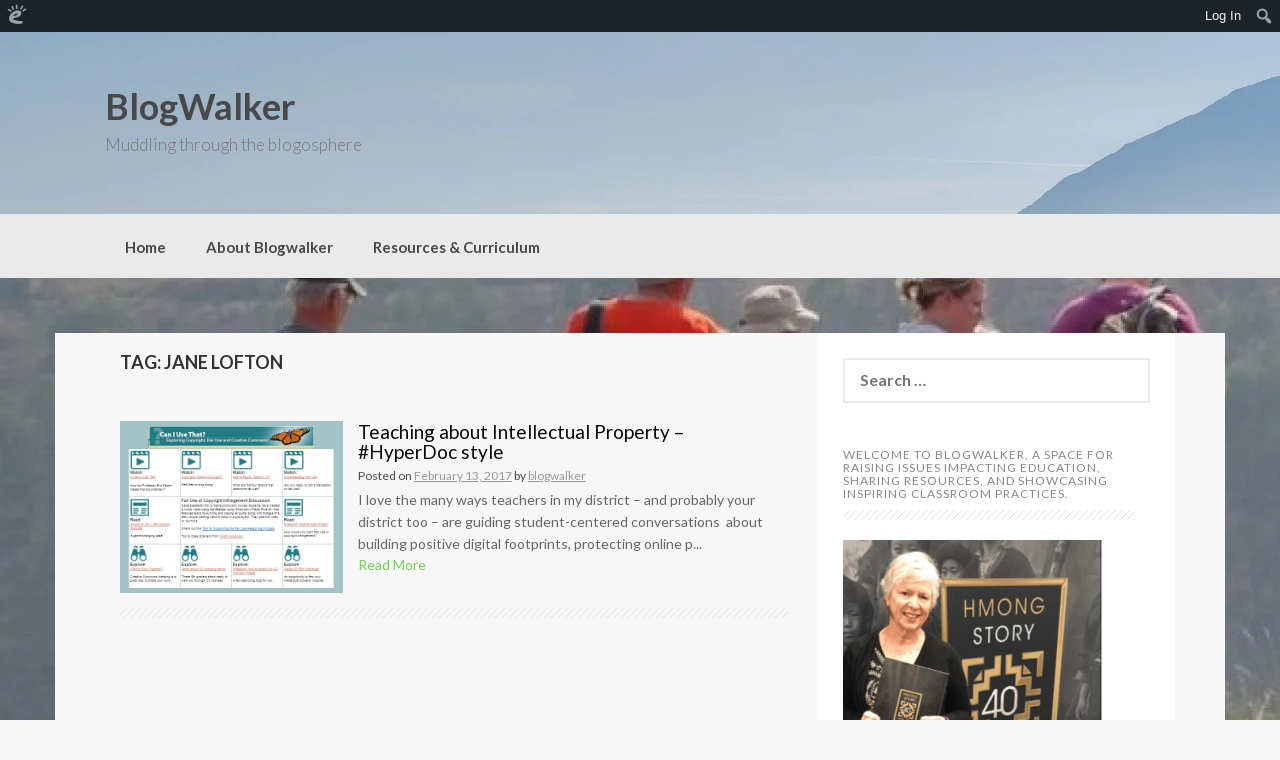

--- FILE ---
content_type: text/html; charset=UTF-8
request_url: https://blogwalker.edublogs.org/tag/jane-lofton/
body_size: 13136
content:
<!DOCTYPE html>
<html lang="en-US" xmlns:fb="http://www.facebook.com/2008/fbml" xmlns:addthis="http://www.addthis.com/help/api-spec" >
<head>
    <meta charset="UTF-8">
    <meta name="viewport" content="width=device-width, initial-scale=1">
    <link rel="profile" href="http://gmpg.org/xfn/11">
    <link rel="pingback" href="https://blogwalker.edublogs.org/xmlrpc.php">

    <title>Jane Lofton &#8211; BlogWalker</title>
<meta name='robots' content='max-image-preview:large' />
<link rel='dns-prefetch' href='//blogwalker.edublogs.org' />
<link rel='dns-prefetch' href='//fonts.googleapis.com' />
<link rel="alternate" type="application/rss+xml" title="BlogWalker &raquo; Feed" href="https://blogwalker.edublogs.org/feed/" />
<link rel="alternate" type="application/rss+xml" title="BlogWalker &raquo; Comments Feed" href="https://blogwalker.edublogs.org/comments/feed/" />
<link rel="alternate" type="application/rss+xml" title="BlogWalker &raquo; Jane Lofton Tag Feed" href="https://blogwalker.edublogs.org/tag/jane-lofton/feed/" />
<style id='wp-img-auto-sizes-contain-inline-css' type='text/css'>
img:is([sizes=auto i],[sizes^="auto," i]){contain-intrinsic-size:3000px 1500px}
/*# sourceURL=wp-img-auto-sizes-contain-inline-css */
</style>
<link rel='stylesheet' id='dashicons-css' href='https://blogwalker.edublogs.org/wp-includes/css/dashicons.min.css?ver=6.9' type='text/css' media='all' />
<link rel='stylesheet' id='admin-bar-css' href='https://blogwalker.edublogs.org/wp-includes/css/admin-bar.min.css?ver=6.9' type='text/css' media='all' />
<style id='admin-bar-inline-css' type='text/css'>

		@media screen { html { margin-top: 32px !important; } }
		@media screen and ( max-width: 782px ) { html { margin-top: 46px !important; } }
	
@media print { #wpadminbar { display:none; } }
/*# sourceURL=admin-bar-inline-css */
</style>
<style id='wp-emoji-styles-inline-css' type='text/css'>

	img.wp-smiley, img.emoji {
		display: inline !important;
		border: none !important;
		box-shadow: none !important;
		height: 1em !important;
		width: 1em !important;
		margin: 0 0.07em !important;
		vertical-align: -0.1em !important;
		background: none !important;
		padding: 0 !important;
	}
/*# sourceURL=wp-emoji-styles-inline-css */
</style>
<style id='wp-block-library-inline-css' type='text/css'>
:root{--wp-block-synced-color:#7a00df;--wp-block-synced-color--rgb:122,0,223;--wp-bound-block-color:var(--wp-block-synced-color);--wp-editor-canvas-background:#ddd;--wp-admin-theme-color:#007cba;--wp-admin-theme-color--rgb:0,124,186;--wp-admin-theme-color-darker-10:#006ba1;--wp-admin-theme-color-darker-10--rgb:0,107,160.5;--wp-admin-theme-color-darker-20:#005a87;--wp-admin-theme-color-darker-20--rgb:0,90,135;--wp-admin-border-width-focus:2px}@media (min-resolution:192dpi){:root{--wp-admin-border-width-focus:1.5px}}.wp-element-button{cursor:pointer}:root .has-very-light-gray-background-color{background-color:#eee}:root .has-very-dark-gray-background-color{background-color:#313131}:root .has-very-light-gray-color{color:#eee}:root .has-very-dark-gray-color{color:#313131}:root .has-vivid-green-cyan-to-vivid-cyan-blue-gradient-background{background:linear-gradient(135deg,#00d084,#0693e3)}:root .has-purple-crush-gradient-background{background:linear-gradient(135deg,#34e2e4,#4721fb 50%,#ab1dfe)}:root .has-hazy-dawn-gradient-background{background:linear-gradient(135deg,#faaca8,#dad0ec)}:root .has-subdued-olive-gradient-background{background:linear-gradient(135deg,#fafae1,#67a671)}:root .has-atomic-cream-gradient-background{background:linear-gradient(135deg,#fdd79a,#004a59)}:root .has-nightshade-gradient-background{background:linear-gradient(135deg,#330968,#31cdcf)}:root .has-midnight-gradient-background{background:linear-gradient(135deg,#020381,#2874fc)}:root{--wp--preset--font-size--normal:16px;--wp--preset--font-size--huge:42px}.has-regular-font-size{font-size:1em}.has-larger-font-size{font-size:2.625em}.has-normal-font-size{font-size:var(--wp--preset--font-size--normal)}.has-huge-font-size{font-size:var(--wp--preset--font-size--huge)}.has-text-align-center{text-align:center}.has-text-align-left{text-align:left}.has-text-align-right{text-align:right}.has-fit-text{white-space:nowrap!important}#end-resizable-editor-section{display:none}.aligncenter{clear:both}.items-justified-left{justify-content:flex-start}.items-justified-center{justify-content:center}.items-justified-right{justify-content:flex-end}.items-justified-space-between{justify-content:space-between}.screen-reader-text{border:0;clip-path:inset(50%);height:1px;margin:-1px;overflow:hidden;padding:0;position:absolute;width:1px;word-wrap:normal!important}.screen-reader-text:focus{background-color:#ddd;clip-path:none;color:#444;display:block;font-size:1em;height:auto;left:5px;line-height:normal;padding:15px 23px 14px;text-decoration:none;top:5px;width:auto;z-index:100000}html :where(.has-border-color){border-style:solid}html :where([style*=border-top-color]){border-top-style:solid}html :where([style*=border-right-color]){border-right-style:solid}html :where([style*=border-bottom-color]){border-bottom-style:solid}html :where([style*=border-left-color]){border-left-style:solid}html :where([style*=border-width]){border-style:solid}html :where([style*=border-top-width]){border-top-style:solid}html :where([style*=border-right-width]){border-right-style:solid}html :where([style*=border-bottom-width]){border-bottom-style:solid}html :where([style*=border-left-width]){border-left-style:solid}html :where(img[class*=wp-image-]){height:auto;max-width:100%}:where(figure){margin:0 0 1em}html :where(.is-position-sticky){--wp-admin--admin-bar--position-offset:var(--wp-admin--admin-bar--height,0px)}@media screen and (max-width:600px){html :where(.is-position-sticky){--wp-admin--admin-bar--position-offset:0px}}

/*# sourceURL=wp-block-library-inline-css */
</style><style id='global-styles-inline-css' type='text/css'>
:root{--wp--preset--aspect-ratio--square: 1;--wp--preset--aspect-ratio--4-3: 4/3;--wp--preset--aspect-ratio--3-4: 3/4;--wp--preset--aspect-ratio--3-2: 3/2;--wp--preset--aspect-ratio--2-3: 2/3;--wp--preset--aspect-ratio--16-9: 16/9;--wp--preset--aspect-ratio--9-16: 9/16;--wp--preset--color--black: #000000;--wp--preset--color--cyan-bluish-gray: #abb8c3;--wp--preset--color--white: #ffffff;--wp--preset--color--pale-pink: #f78da7;--wp--preset--color--vivid-red: #cf2e2e;--wp--preset--color--luminous-vivid-orange: #ff6900;--wp--preset--color--luminous-vivid-amber: #fcb900;--wp--preset--color--light-green-cyan: #7bdcb5;--wp--preset--color--vivid-green-cyan: #00d084;--wp--preset--color--pale-cyan-blue: #8ed1fc;--wp--preset--color--vivid-cyan-blue: #0693e3;--wp--preset--color--vivid-purple: #9b51e0;--wp--preset--gradient--vivid-cyan-blue-to-vivid-purple: linear-gradient(135deg,rgb(6,147,227) 0%,rgb(155,81,224) 100%);--wp--preset--gradient--light-green-cyan-to-vivid-green-cyan: linear-gradient(135deg,rgb(122,220,180) 0%,rgb(0,208,130) 100%);--wp--preset--gradient--luminous-vivid-amber-to-luminous-vivid-orange: linear-gradient(135deg,rgb(252,185,0) 0%,rgb(255,105,0) 100%);--wp--preset--gradient--luminous-vivid-orange-to-vivid-red: linear-gradient(135deg,rgb(255,105,0) 0%,rgb(207,46,46) 100%);--wp--preset--gradient--very-light-gray-to-cyan-bluish-gray: linear-gradient(135deg,rgb(238,238,238) 0%,rgb(169,184,195) 100%);--wp--preset--gradient--cool-to-warm-spectrum: linear-gradient(135deg,rgb(74,234,220) 0%,rgb(151,120,209) 20%,rgb(207,42,186) 40%,rgb(238,44,130) 60%,rgb(251,105,98) 80%,rgb(254,248,76) 100%);--wp--preset--gradient--blush-light-purple: linear-gradient(135deg,rgb(255,206,236) 0%,rgb(152,150,240) 100%);--wp--preset--gradient--blush-bordeaux: linear-gradient(135deg,rgb(254,205,165) 0%,rgb(254,45,45) 50%,rgb(107,0,62) 100%);--wp--preset--gradient--luminous-dusk: linear-gradient(135deg,rgb(255,203,112) 0%,rgb(199,81,192) 50%,rgb(65,88,208) 100%);--wp--preset--gradient--pale-ocean: linear-gradient(135deg,rgb(255,245,203) 0%,rgb(182,227,212) 50%,rgb(51,167,181) 100%);--wp--preset--gradient--electric-grass: linear-gradient(135deg,rgb(202,248,128) 0%,rgb(113,206,126) 100%);--wp--preset--gradient--midnight: linear-gradient(135deg,rgb(2,3,129) 0%,rgb(40,116,252) 100%);--wp--preset--font-size--small: 13px;--wp--preset--font-size--medium: 20px;--wp--preset--font-size--large: 36px;--wp--preset--font-size--x-large: 42px;--wp--preset--spacing--20: 0.44rem;--wp--preset--spacing--30: 0.67rem;--wp--preset--spacing--40: 1rem;--wp--preset--spacing--50: 1.5rem;--wp--preset--spacing--60: 2.25rem;--wp--preset--spacing--70: 3.38rem;--wp--preset--spacing--80: 5.06rem;--wp--preset--shadow--natural: 6px 6px 9px rgba(0, 0, 0, 0.2);--wp--preset--shadow--deep: 12px 12px 50px rgba(0, 0, 0, 0.4);--wp--preset--shadow--sharp: 6px 6px 0px rgba(0, 0, 0, 0.2);--wp--preset--shadow--outlined: 6px 6px 0px -3px rgb(255, 255, 255), 6px 6px rgb(0, 0, 0);--wp--preset--shadow--crisp: 6px 6px 0px rgb(0, 0, 0);}:where(.is-layout-flex){gap: 0.5em;}:where(.is-layout-grid){gap: 0.5em;}body .is-layout-flex{display: flex;}.is-layout-flex{flex-wrap: wrap;align-items: center;}.is-layout-flex > :is(*, div){margin: 0;}body .is-layout-grid{display: grid;}.is-layout-grid > :is(*, div){margin: 0;}:where(.wp-block-columns.is-layout-flex){gap: 2em;}:where(.wp-block-columns.is-layout-grid){gap: 2em;}:where(.wp-block-post-template.is-layout-flex){gap: 1.25em;}:where(.wp-block-post-template.is-layout-grid){gap: 1.25em;}.has-black-color{color: var(--wp--preset--color--black) !important;}.has-cyan-bluish-gray-color{color: var(--wp--preset--color--cyan-bluish-gray) !important;}.has-white-color{color: var(--wp--preset--color--white) !important;}.has-pale-pink-color{color: var(--wp--preset--color--pale-pink) !important;}.has-vivid-red-color{color: var(--wp--preset--color--vivid-red) !important;}.has-luminous-vivid-orange-color{color: var(--wp--preset--color--luminous-vivid-orange) !important;}.has-luminous-vivid-amber-color{color: var(--wp--preset--color--luminous-vivid-amber) !important;}.has-light-green-cyan-color{color: var(--wp--preset--color--light-green-cyan) !important;}.has-vivid-green-cyan-color{color: var(--wp--preset--color--vivid-green-cyan) !important;}.has-pale-cyan-blue-color{color: var(--wp--preset--color--pale-cyan-blue) !important;}.has-vivid-cyan-blue-color{color: var(--wp--preset--color--vivid-cyan-blue) !important;}.has-vivid-purple-color{color: var(--wp--preset--color--vivid-purple) !important;}.has-black-background-color{background-color: var(--wp--preset--color--black) !important;}.has-cyan-bluish-gray-background-color{background-color: var(--wp--preset--color--cyan-bluish-gray) !important;}.has-white-background-color{background-color: var(--wp--preset--color--white) !important;}.has-pale-pink-background-color{background-color: var(--wp--preset--color--pale-pink) !important;}.has-vivid-red-background-color{background-color: var(--wp--preset--color--vivid-red) !important;}.has-luminous-vivid-orange-background-color{background-color: var(--wp--preset--color--luminous-vivid-orange) !important;}.has-luminous-vivid-amber-background-color{background-color: var(--wp--preset--color--luminous-vivid-amber) !important;}.has-light-green-cyan-background-color{background-color: var(--wp--preset--color--light-green-cyan) !important;}.has-vivid-green-cyan-background-color{background-color: var(--wp--preset--color--vivid-green-cyan) !important;}.has-pale-cyan-blue-background-color{background-color: var(--wp--preset--color--pale-cyan-blue) !important;}.has-vivid-cyan-blue-background-color{background-color: var(--wp--preset--color--vivid-cyan-blue) !important;}.has-vivid-purple-background-color{background-color: var(--wp--preset--color--vivid-purple) !important;}.has-black-border-color{border-color: var(--wp--preset--color--black) !important;}.has-cyan-bluish-gray-border-color{border-color: var(--wp--preset--color--cyan-bluish-gray) !important;}.has-white-border-color{border-color: var(--wp--preset--color--white) !important;}.has-pale-pink-border-color{border-color: var(--wp--preset--color--pale-pink) !important;}.has-vivid-red-border-color{border-color: var(--wp--preset--color--vivid-red) !important;}.has-luminous-vivid-orange-border-color{border-color: var(--wp--preset--color--luminous-vivid-orange) !important;}.has-luminous-vivid-amber-border-color{border-color: var(--wp--preset--color--luminous-vivid-amber) !important;}.has-light-green-cyan-border-color{border-color: var(--wp--preset--color--light-green-cyan) !important;}.has-vivid-green-cyan-border-color{border-color: var(--wp--preset--color--vivid-green-cyan) !important;}.has-pale-cyan-blue-border-color{border-color: var(--wp--preset--color--pale-cyan-blue) !important;}.has-vivid-cyan-blue-border-color{border-color: var(--wp--preset--color--vivid-cyan-blue) !important;}.has-vivid-purple-border-color{border-color: var(--wp--preset--color--vivid-purple) !important;}.has-vivid-cyan-blue-to-vivid-purple-gradient-background{background: var(--wp--preset--gradient--vivid-cyan-blue-to-vivid-purple) !important;}.has-light-green-cyan-to-vivid-green-cyan-gradient-background{background: var(--wp--preset--gradient--light-green-cyan-to-vivid-green-cyan) !important;}.has-luminous-vivid-amber-to-luminous-vivid-orange-gradient-background{background: var(--wp--preset--gradient--luminous-vivid-amber-to-luminous-vivid-orange) !important;}.has-luminous-vivid-orange-to-vivid-red-gradient-background{background: var(--wp--preset--gradient--luminous-vivid-orange-to-vivid-red) !important;}.has-very-light-gray-to-cyan-bluish-gray-gradient-background{background: var(--wp--preset--gradient--very-light-gray-to-cyan-bluish-gray) !important;}.has-cool-to-warm-spectrum-gradient-background{background: var(--wp--preset--gradient--cool-to-warm-spectrum) !important;}.has-blush-light-purple-gradient-background{background: var(--wp--preset--gradient--blush-light-purple) !important;}.has-blush-bordeaux-gradient-background{background: var(--wp--preset--gradient--blush-bordeaux) !important;}.has-luminous-dusk-gradient-background{background: var(--wp--preset--gradient--luminous-dusk) !important;}.has-pale-ocean-gradient-background{background: var(--wp--preset--gradient--pale-ocean) !important;}.has-electric-grass-gradient-background{background: var(--wp--preset--gradient--electric-grass) !important;}.has-midnight-gradient-background{background: var(--wp--preset--gradient--midnight) !important;}.has-small-font-size{font-size: var(--wp--preset--font-size--small) !important;}.has-medium-font-size{font-size: var(--wp--preset--font-size--medium) !important;}.has-large-font-size{font-size: var(--wp--preset--font-size--large) !important;}.has-x-large-font-size{font-size: var(--wp--preset--font-size--x-large) !important;}
/*# sourceURL=global-styles-inline-css */
</style>

<style id='classic-theme-styles-inline-css' type='text/css'>
/*! This file is auto-generated */
.wp-block-button__link{color:#fff;background-color:#32373c;border-radius:9999px;box-shadow:none;text-decoration:none;padding:calc(.667em + 2px) calc(1.333em + 2px);font-size:1.125em}.wp-block-file__button{background:#32373c;color:#fff;text-decoration:none}
/*# sourceURL=/wp-includes/css/classic-themes.min.css */
</style>
<link rel='stylesheet' id='wmd-eduicons-css' href='https://blogwalker.edublogs.org/wp-content/plugins/edublogs-icons/edublogs-icons/style.css?ver=5' type='text/css' media='all' />
<link rel='stylesheet' id='coller-style-css' href='https://blogwalker.edublogs.org/wp-content/themes/coller/style.css?ver=6.9' type='text/css' media='all' />
<link rel='stylesheet' id='coller-title-font-css' href='//fonts.googleapis.com/css?family=Lato%3A100%2C300%2C400%2C700&#038;ver=6.9' type='text/css' media='all' />
<link rel='stylesheet' id='font-awesome-css' href='https://blogwalker.edublogs.org/wp-content/themes/coller/assets/font-awesome/css/font-awesome.min.css?ver=6.9' type='text/css' media='all' />
<link rel='stylesheet' id='nivo-slider-css' href='https://blogwalker.edublogs.org/wp-content/themes/coller/assets/css/nivo-slider.css?ver=6.9' type='text/css' media='all' />
<link rel='stylesheet' id='nivo-skin-css' href='https://blogwalker.edublogs.org/wp-content/themes/coller/assets/css/nivo-default/default.css?ver=6.9' type='text/css' media='all' />
<link rel='stylesheet' id='bootstrap-css' href='https://blogwalker.edublogs.org/wp-content/themes/coller/assets/bootstrap/css/bootstrap.min.css?ver=6.9' type='text/css' media='all' />
<link rel='stylesheet' id='hover-style-css' href='https://blogwalker.edublogs.org/wp-content/themes/coller/assets/css/hover.min.css?ver=6.9' type='text/css' media='all' />
<link rel='stylesheet' id='coller-main-theme-style-css' href='https://blogwalker.edublogs.org/wp-content/themes/coller/assets/theme-styles/css/default.css?ver=6.9' type='text/css' media='all' />
<script type="text/javascript" src="https://blogwalker.edublogs.org/wp-content/plugins/enable-jquery-migrate-helper/js/jquery/jquery-1.12.4-wp.js?ver=1.12.4-wp" id="jquery-core-js"></script>
<script type="text/javascript" src="https://blogwalker.edublogs.org/wp-content/plugins/enable-jquery-migrate-helper/js/jquery-migrate/jquery-migrate-1.4.1-wp.js?ver=1.4.1-wp" id="jquery-migrate-js"></script>
<script type="text/javascript" src="https://blogwalker.edublogs.org/wp-content/themes/coller/js/custom.js?ver=6.9" id="coller-custom-js-js"></script>
<link rel="https://api.w.org/" href="https://blogwalker.edublogs.org/wp-json/" /><link rel="alternate" title="JSON" type="application/json" href="https://blogwalker.edublogs.org/wp-json/wp/v2/tags/111881223" /><link rel="EditURI" type="application/rsd+xml" title="RSD" href="https://blogwalker.edublogs.org/xmlrpc.php?rsd" />
<meta name="generator" content="Edublogs 6.9 - https://edublogs.org" />
<style>#wp-admin-bar-abm-login,#wp-admin-bar-ewp34_login,#wp-admin-bar-wdcab_root{display:block!important}@media screen and (max-width:782px){#wp-admin-bar-wdcab_root{padding-right:10px!important}#wp-admin-bar-wdcab_root img{margin-top:10px}#wpadminbar{position:absolute}#wp-admin-bar-ewp34_login{padding:0 8px}}body .wp-video-shortcode video,body video.wp-video-shortcode{margin:0;padding:0;background:0 0;border:none;box-shadow:none;min-width:0;height:auto;min-height:0}#wpadminbar #wp-admin-bar-top-secondary li#wp-admin-bar-pro-site a{padding-top:3px!important;height:29px!important;border-right:1px solid #333!important}#wpadminbar #wp-admin-bar-top-secondary li#wp-admin-bar-pro-site a span{color:#fff;background-image:none!important;vertical-align:top;padding:0 10px 1px!important;text-decoration:none;line-height:23px!important;height:25px!important;margin:0;cursor:pointer;border-width:1px;border-style:solid;-webkit-border-radius:3px;-webkit-appearance:none;border-radius:3px;white-space:nowrap;-webkit-box-sizing:border-box;-moz-box-sizing:border-box;box-sizing:border-box;background:#F0991B;-webkit-box-shadow:inset 0 1px 0 rgba(230,180,120,.5),0 1px 0 rgba(0,0,0,.15);box-shadow:inset 0 1px 0 rgba(230,180,120,.5),0 1px 0 rgba(0,0,0,.15);border-color:#af6701!important}#wpadminbar #wp-admin-bar-top-secondary li#wp-admin-bar-pro-site a span:before{content:"\f132";position:relative;float:left;font:400 20px/1 dashicons;speak:none;padding:4px 0;-webkit-font-smoothing:antialiased;-moz-osx-font-smoothing:grayscale;background-image:none!important;margin-right:6px}#wpadminbar #wp-admin-bar-top-secondary li#wp-admin-bar-pro-site a:hover span{background:#e28914;-webkit-box-shadow:inset 0 1px 0 rgba(230,180,120,.5),0 1px 0 rgba(0,0,0,.15);box-shadow:inset 0 1px 0 rgba(200,150,100,.5),0 1px 0 rgba(0,0,0,.15)}#bbpress-forums li:before{content:""}.screen-reader-text:not(button){clip:rect(1px,1px,1px,1px);position:absolute!important;height:1px;width:1px;overflow:hidden}</style>	<style>
		@media screen and (max-width: 782px) {
			#wpadminbar li#wp-admin-bar-log-in,
			#wpadminbar li#wp-admin-bar-register {
				display: block;
			}

			#wpadminbar li#wp-admin-bar-log-in a,
			#wpadminbar li#wp-admin-bar-register a {
				padding: 0 8px;
			}
		}
	</style>
<style>.addthis_toolbox iframe {margin: 0 !important;}</style><script type="text/javascript">if ( window._agmMaps === undefined ) { _agmMaps = []; }</script><style id='custom-css-mods'>h2.site-description { color: #777 !important; }.mega-container { background: #f7f7f7; }</style>					<!-- Google Analytics tracking code output by Beehive Analytics Pro -->
						<script async src="https://www.googletagmanager.com/gtag/js?id=G-NYV97JVN4H&l=beehiveDataLayer"></script>
		<script>
						window.beehiveDataLayer = window.beehiveDataLayer || [];
			function gaplusu() {beehiveDataLayer.push(arguments);}
			gaplusu('js', new Date())
						gaplusu('config', 'G-NYV97JVN4H', {
				'anonymize_ip': true,
				'allow_google_signals': false,
			})
					</script>
		<style type="text/css">
/* <![CDATA[ */
img.latex { vertical-align: middle; border: none; }
/* ]]> */
</style>
	<style>
	#masthead {
			background-image: url(https://blogwalker.edublogs.org/wp-content/themes/coller/assets/images/header.jpg);
			background-size: cover;
			background-position-x: center;
			background-repeat: no-repeat;
		}
	</style>	
	<style type="text/css" id="custom-background-css">
body.custom-background { background-image: url("https://blogwalker.edublogs.org/files/2016/10/cropped-cropped-DSC00312-1-tqo8p8-25ff9sq-u4bzjd.jpg"); background-position: left top; background-size: auto; background-repeat: no-repeat; background-attachment: fixed; }
</style>
	</head>
<body class="archive tag tag-jane-lofton tag-111881223 admin-bar no-customize-support custom-background wp-theme-coller">
<div id="page" class="hfeed site">
	<a class="skip-link screen-reader-text" href="#content">Skip to content</a>

    <div id="jumbosearch">
    <span class="fa fa-remove closeicon"></span>
    <div class="form">
        <form role="search" method="get" class="search-form" action="https://blogwalker.edublogs.org/">
				<label>
					<span class="screen-reader-text">Search for:</span>
					<input type="search" class="search-field" placeholder="Search &hellip;" value="" name="s" />
				</label>
				<input type="submit" class="search-submit" value="Search" />
			</form>    </div>
</div>
    <header id="masthead" class="site-header" role="banner">
    <div class="layer">
        <div class="container">
            <div class="site-branding">
                                <div id="text-title-desc">
                    <h1 class="site-title title-font"><a href="https://blogwalker.edublogs.org/" rel="home">BlogWalker</a></h1>
						<h2 class="site-description">Muddling through the blogosphere</h2>
                </div>
            </div>

            <div class="social-icons">
                            </div>

        </div>

    </div>
</header><!-- #masthead -->
    <nav id="site-navigation" class="main-navigation front" role="navigation">
    <div class="container">
        <div class="menu"><ul>
<li ><a href="https://blogwalker.edublogs.org/">Home</a></li><li class="page_item page-item-38"><a href="https://blogwalker.edublogs.org/about-me/">About Blogwalker</a></li>
<li class="page_item page-item-5589"><a href="https://blogwalker.edublogs.org/resources-curriculum/">Resources &#038; Curriculum</a></li>
</ul></div>
    </div>
</nav><!-- #site-navigation -->	
		   	
	<div class="mega-container">
		        							
		<div id="content" class="site-content container">
	<div id="primary" class="content-area col-md-8">
		<main id="main" class="site-main" role="main">

		
			<header class="page-header">
				<h1 class="page-title">Tag: <span>Jane Lofton</span></h1>			</header><!-- .page-header -->

						
				

<article id="post-4573" class="col-md-12 col-sm-12 grid coller-flat post-4573 post type-post status-publish format-standard has-post-thumbnail hentry category-common-sense-media-2 category-creative-commons-2 category-cue category-digital-citizenship tag-digcit tag-common-sense-media tag-cue tag-digital-id tag-egusd tag-elk-grove-unified-school-district tag-hyperdocs tag-ikeepsafe tag-jane-lofton tag-netsmartz">
		
			
		
					<div class="featured-thumb col-md-4 col-sm-4">
					<a href="https://blogwalker.edublogs.org/2017/02/13/teaching-about-intellectual-property-hyperdoc-style/" title="Teaching about Intellectual Property &#8211; #HyperDoc style"><img width="522" height="404" src="https://blogwalker.edublogs.org/files/2017/02/CanIUseThathyperdoc-u09mw2.jpg" class="attachment-coller-pop-thumb size-coller-pop-thumb wp-post-image" alt="" decoding="async" fetchpriority="high" srcset="https://blogwalker.edublogs.org/files/2017/02/CanIUseThathyperdoc-u09mw2.jpg 522w, https://blogwalker.edublogs.org/files/2017/02/CanIUseThathyperdoc-u09mw2-300x232.jpg 300w, https://blogwalker.edublogs.org/files/2017/02/CanIUseThathyperdoc-u09mw2-349x270.jpg 349w" sizes="(max-width: 522px) 100vw, 522px" /></a>
				
			</div><!--.featured-thumb-->
			
		
		
		<div class="out-thumb col-md-8 col-sm-8">
			<header class="entry-header">
				<h1 class="entry-title title-font"><a href="https://blogwalker.edublogs.org/2017/02/13/teaching-about-intellectual-property-hyperdoc-style/" rel="bookmark">Teaching about Intellectual Property &#8211; #HyperDoc style</a></h1>
				<div class="postedon"><span class="posted-on">Posted on <a href="https://blogwalker.edublogs.org/2017/02/13/teaching-about-intellectual-property-hyperdoc-style/" rel="bookmark"><time class="entry-date published updated" datetime="2017-02-13T17:43:40-07:00">February 13, 2017</time></a></span><span class="byline"> by <span class="author vcard"><a class="url fn n" href="https://blogwalker.edublogs.org/author/blogwalker/">blogwalker</a></span></span></div>
				<span class="entry-excerpt">I love the many ways teachers in my district &#8211; and probably your district too &#8211; are guiding student-centered conversations  about building positive digital footprints, protecting online p...</span>
				<span class="readmore"><a href="https://blogwalker.edublogs.org/2017/02/13/teaching-about-intellectual-property-hyperdoc-style/">Read More</a></span>
			</header>			
			
		</div><!--.out-thumb-->
			
		
		
</article><!-- #post-## -->
			
			
		
		</main><!-- #main -->
	</div><!-- #primary -->

<div id="secondary" class="widget-area col-md-4" role="complementary">
	<aside id="search-3" class="widget widget_search"><form role="search" method="get" class="search-form" action="https://blogwalker.edublogs.org/">
				<label>
					<span class="screen-reader-text">Search for:</span>
					<input type="search" class="search-field" placeholder="Search &hellip;" value="" name="s" />
				</label>
				<input type="submit" class="search-submit" value="Search" />
			</form></aside><aside id="widget_sp_image-12" class="widget widget_sp_image"><h1 class="widget-title title-font">Welcome to Blogwalker, a space for raising issues impacting education, sharing resources, and showcasing inspiring classroom practices.</h1><img width="260" height="260" alt="Welcome to Blogwalker, a space for raising issues impacting education, sharing resources, and showcasing inspiring classroom practices." class="attachment-full" style="max-width: 100%;" src="https://blogwalker.edublogs.org/files/2018/02/HmongStory40-1lrq7mo-2d5lp2g-e1546649810719.png" /></aside><aside id="text-491250098" class="widget widget_text"><h1 class="widget-title title-font">Follow Me on Twitter</h1>			<div class="textwidget">            <a class="twitter-timeline"  href="https://twitter.com/GailDesler" data-widget-id="495254500186144769">Tweets by @GailDesler</a>
            <script>!function(d,s,id){var js,fjs=d.getElementsByTagName(s)[0],p=/^http:/.test(d.location)?'http':'https';if(!d.getElementById(id)){js=d.createElement(s);js.id=id;js.src=p+"://platform.twitter.com/widgets.js";fjs.parentNode.insertBefore(js,fjs);}}(document,"script","twitter-wjs");</script>
          

</div>
		</aside><aside id="widget_sp_image-21" class="widget widget_sp_image"><img width="150" height="150" class="attachment-thumbnail" style="max-width: 100%;" srcset="https://blogwalker.edublogs.org/files/2019/02/CUE19-Presenter-Badge3-1so1bhe-2i76jpc-150x150.png 150w, https://blogwalker.edublogs.org/files/2019/02/CUE19-Presenter-Badge3-1so1bhe-2i76jpc-300x300.png 300w, https://blogwalker.edublogs.org/files/2019/02/CUE19-Presenter-Badge3-1so1bhe-2i76jpc.png 500w" sizes="(max-width: 150px) 100vw, 150px" src="https://blogwalker.edublogs.org/files/2019/02/CUE19-Presenter-Badge3-1so1bhe-2i76jpc-150x150.png" /></aside><aside id="widget_sp_image-22" class="widget widget_sp_image"><img width="193" height="193" class="attachment-full" style="max-width: 100%;" srcset="https://blogwalker.edublogs.org/files/2019/07/KQED.png 193w, https://blogwalker.edublogs.org/files/2019/07/KQED-150x150.png 150w" sizes="(max-width: 193px) 100vw, 193px" src="https://blogwalker.edublogs.org/files/2019/07/KQED.png" /></aside><aside id="widget_sp_image-18" class="widget widget_sp_image"><img width="194" height="200" class="attachment-full" style="max-width: 100%;" src="https://blogwalker.edublogs.org/files/2019/02/Innovator-medium_badge-15on7sc-1z8ajek.png" /></aside><aside id="widget_sp_image-13" class="widget widget_sp_image"><img width="200" height="200" class="attachment-200x200" style="max-width: 100%;" src="https://blogwalker.edublogs.org/files/2018/05/Educator1718-11r79zk-2kl45t1.jpg" /></aside><aside id="widget_sp_image-15" class="widget widget_sp_image"><h1 class="widget-title title-font">NWP-circle-2bz5h6z</h1><img width="200" height="200" alt="NWP-circle-2bz5h6z" class="attachment-full" style="max-width: 100%;" src="https://blogwalker.edublogs.org/files/2019/01/NWP-circle-2bz5h6z-1lum6gn-e1546651291599.png" /></aside>
		<aside id="recent-posts-5" class="widget widget_recent_entries">
		<h1 class="widget-title title-font">Recent Posts</h1>
		<ul>
											<li>
					<a href="https://blogwalker.edublogs.org/2020/12/08/reflecting-on-pearl-harbor-day-from-a-personal-lens/">Reflecting on Pearl Harbor Day &#8211; from a Personal Lens</a>
									</li>
											<li>
					<a href="https://blogwalker.edublogs.org/2020/11/19/jfk-retroreport/">JFK &#8211; Retro Report Brings Back Memories</a>
									</li>
											<li>
					<a href="https://blogwalker.edublogs.org/2020/04/25/redefining-resilience/">Redefining Resilience</a>
									</li>
											<li>
					<a href="https://blogwalker.edublogs.org/2020/04/10/looking-for-the-good-in-a-time-of-covid-19/">&#8220;Looking for the Good&#8221; in a Time of COVID-19</a>
									</li>
											<li>
					<a href="https://blogwalker.edublogs.org/2020/03/22/remotelearning/">#RemoteLearning &#8211; Resources and Reminders</a>
									</li>
					</ul>

		</aside><aside id="tag_cloud-3" class="widget widget_tag_cloud"><h1 class="widget-title title-font">Tags</h1><div class="tagcloud"><a href="https://blogwalker.edublogs.org/tag/digcit/" class="tag-cloud-link tag-link-17621 tag-link-position-1" style="font-size: 16.155339805825pt;" aria-label="#digcit (23 items)">#digcit</a>
<a href="https://blogwalker.edublogs.org/tag/a3wp/" class="tag-cloud-link tag-link-196729333 tag-link-position-2" style="font-size: 13.436893203883pt;" aria-label="A3WP (14 items)">A3WP</a>
<a href="https://blogwalker.edublogs.org/tag/accelerated-reader/" class="tag-cloud-link tag-link-196729304 tag-link-position-3" style="font-size: 9.631067961165pt;" aria-label="Accelerated Reader (7 items)">Accelerated Reader</a>
<a href="https://blogwalker.edublogs.org/tag/ar/" class="tag-cloud-link tag-link-196729316 tag-link-position-4" style="font-size: 10.31067961165pt;" aria-label="AR (8 items)">AR</a>
<a href="https://blogwalker.edublogs.org/tag/area-3-writing-project/" class="tag-cloud-link tag-link-207460 tag-link-position-5" style="font-size: 8pt;" aria-label="Area 3 Writing Project (5 items)">Area 3 Writing Project</a>
<a href="https://blogwalker.edublogs.org/tag/blogging/" class="tag-cloud-link tag-link-196729280 tag-link-position-6" style="font-size: 8.9514563106796pt;" aria-label="Blogging (6 items)">Blogging</a>
<a href="https://blogwalker.edublogs.org/tag/common-sense-media/" class="tag-cloud-link tag-link-328367 tag-link-position-7" style="font-size: 8pt;" aria-label="Common Sense Media (5 items)">Common Sense Media</a>
<a href="https://blogwalker.edublogs.org/tag/copyright/" class="tag-cloud-link tag-link-1083 tag-link-position-8" style="font-size: 8pt;" aria-label="copyright (5 items)">copyright</a>
<a href="https://blogwalker.edublogs.org/tag/cue/" class="tag-cloud-link tag-link-196729305 tag-link-position-9" style="font-size: 14.796116504854pt;" aria-label="CUE (18 items)">CUE</a>
<a href="https://blogwalker.edublogs.org/tag/cwp/" class="tag-cloud-link tag-link-51772 tag-link-position-10" style="font-size: 8pt;" aria-label="CWP (5 items)">CWP</a>
<a href="https://blogwalker.edublogs.org/tag/cyberbullying/" class="tag-cloud-link tag-link-196729327 tag-link-position-11" style="font-size: 11.533980582524pt;" aria-label="Cyberbullying (10 items)">Cyberbullying</a>
<a href="https://blogwalker.edublogs.org/tag/day-in-a-sentence/" class="tag-cloud-link tag-link-196729345 tag-link-position-12" style="font-size: 8pt;" aria-label="Day in a Sentence (5 items)">Day in a Sentence</a>
<a href="https://blogwalker.edublogs.org/tag/digital-citizenship/" class="tag-cloud-link tag-link-196729334 tag-link-position-13" style="font-size: 16.834951456311pt;" aria-label="digital citizenship (26 items)">digital citizenship</a>
<a href="https://blogwalker.edublogs.org/tag/digital-id/" class="tag-cloud-link tag-link-196729369 tag-link-position-14" style="font-size: 13.436893203883pt;" aria-label="Digital ID (14 items)">Digital ID</a>
<a href="https://blogwalker.edublogs.org/tag/digitalstorytelling/" class="tag-cloud-link tag-link-11926 tag-link-position-15" style="font-size: 12.077669902913pt;" aria-label="DigitalStorytelling (11 items)">DigitalStorytelling</a>
<a href="https://blogwalker.edublogs.org/tag/eb/" class="tag-cloud-link tag-link-115163 tag-link-position-16" style="font-size: 8pt;" aria-label="EB (5 items)">EB</a>
<a href="https://blogwalker.edublogs.org/tag/eb-manual/" class="tag-cloud-link tag-link-91319 tag-link-position-17" style="font-size: 8pt;" aria-label="EB Manual (5 items)">EB Manual</a>
<a href="https://blogwalker.edublogs.org/tag/edubloggercon08/" class="tag-cloud-link tag-link-102502 tag-link-position-18" style="font-size: 8pt;" aria-label="edubloggercon08 (5 items)">edubloggercon08</a>
<a href="https://blogwalker.edublogs.org/tag/edublogs/" class="tag-cloud-link tag-link-196729276 tag-link-position-19" style="font-size: 11.533980582524pt;" aria-label="Edublogs (10 items)">Edublogs</a>
<a href="https://blogwalker.edublogs.org/tag/edutopia/" class="tag-cloud-link tag-link-196729324 tag-link-position-20" style="font-size: 10.990291262136pt;" aria-label="Edutopia (9 items)">Edutopia</a>
<a href="https://blogwalker.edublogs.org/tag/eett/" class="tag-cloud-link tag-link-196729320 tag-link-position-21" style="font-size: 12.077669902913pt;" aria-label="EETT (11 items)">EETT</a>
<a href="https://blogwalker.edublogs.org/tag/egusd/" class="tag-cloud-link tag-link-196729323 tag-link-position-22" style="font-size: 8.9514563106796pt;" aria-label="EGUSD (6 items)">EGUSD</a>
<a href="https://blogwalker.edublogs.org/tag/elk-grove-unified-school-district/" class="tag-cloud-link tag-link-5946 tag-link-position-23" style="font-size: 10.31067961165pt;" aria-label="Elk Grove Unified School District (8 items)">Elk Grove Unified School District</a>
<a href="https://blogwalker.edublogs.org/tag/fair-use/" class="tag-cloud-link tag-link-22605 tag-link-position-24" style="font-size: 10.31067961165pt;" aria-label="fair use (8 items)">fair use</a>
<a href="https://blogwalker.edublogs.org/tag/filmmaking/" class="tag-cloud-link tag-link-196729338 tag-link-position-25" style="font-size: 16.427184466019pt;" aria-label="filmmaking (24 items)">filmmaking</a>
<a href="https://blogwalker.edublogs.org/tag/google/" class="tag-cloud-link tag-link-196729289 tag-link-position-26" style="font-size: 8pt;" aria-label="Google (5 items)">Google</a>
<a href="https://blogwalker.edublogs.org/tag/holocaust/" class="tag-cloud-link tag-link-196729303 tag-link-position-27" style="font-size: 8pt;" aria-label="Holocaust (5 items)">Holocaust</a>
<a href="https://blogwalker.edublogs.org/tag/internet-safety/" class="tag-cloud-link tag-link-196729300 tag-link-position-28" style="font-size: 8pt;" aria-label="Internet Safety (5 items)">Internet Safety</a>
<a href="https://blogwalker.edublogs.org/tag/iste/" class="tag-cloud-link tag-link-29894 tag-link-position-29" style="font-size: 9.631067961165pt;" aria-label="ISTE (7 items)">ISTE</a>
<a href="https://blogwalker.edublogs.org/tag/iste11/" class="tag-cloud-link tag-link-1118073 tag-link-position-30" style="font-size: 8.9514563106796pt;" aria-label="iste11 (6 items)">iste11</a>
<a href="https://blogwalker.edublogs.org/tag/media-literacy/" class="tag-cloud-link tag-link-196729306 tag-link-position-31" style="font-size: 11.533980582524pt;" aria-label="Media Literacy (10 items)">Media Literacy</a>
<a href="https://blogwalker.edublogs.org/tag/national-writing-project/" class="tag-cloud-link tag-link-196729326 tag-link-position-32" style="font-size: 16.427184466019pt;" aria-label="National Writing Project (24 items)">National Writing Project</a>
<a href="https://blogwalker.edublogs.org/tag/ncte/" class="tag-cloud-link tag-link-196729319 tag-link-position-33" style="font-size: 14.796116504854pt;" aria-label="NCTE (18 items)">NCTE</a>
<a href="https://blogwalker.edublogs.org/tag/necc08/" class="tag-cloud-link tag-link-93100 tag-link-position-34" style="font-size: 11.533980582524pt;" aria-label="NECC08 (10 items)">NECC08</a>
<a href="https://blogwalker.edublogs.org/tag/necc09/" class="tag-cloud-link tag-link-291113 tag-link-position-35" style="font-size: 10.31067961165pt;" aria-label="necc09 (8 items)">necc09</a>
<a href="https://blogwalker.edublogs.org/tag/necc2008/" class="tag-cloud-link tag-link-88844 tag-link-position-36" style="font-size: 8pt;" aria-label="NECC2008 (5 items)">NECC2008</a>
<a href="https://blogwalker.edublogs.org/tag/nwp/" class="tag-cloud-link tag-link-196729307 tag-link-position-37" style="font-size: 22pt;" aria-label="NWP (64 items)">NWP</a>
<a href="https://blogwalker.edublogs.org/tag/pbl/" class="tag-cloud-link tag-link-196729285 tag-link-position-38" style="font-size: 8pt;" aria-label="PBL (5 items)">PBL</a>
<a href="https://blogwalker.edublogs.org/tag/rushton-hurley/" class="tag-cloud-link tag-link-52145 tag-link-position-39" style="font-size: 8.9514563106796pt;" aria-label="Rushton Hurley (6 items)">Rushton Hurley</a>
<a href="https://blogwalker.edublogs.org/tag/secc/" class="tag-cloud-link tag-link-196729347 tag-link-position-40" style="font-size: 10.31067961165pt;" aria-label="SECC (8 items)">SECC</a>
<a href="https://blogwalker.edublogs.org/tag/sevas/" class="tag-cloud-link tag-link-196729336 tag-link-position-41" style="font-size: 8.9514563106796pt;" aria-label="SEVAs (6 items)">SEVAs</a>
<a href="https://blogwalker.edublogs.org/tag/teachers-teaching-teachers/" class="tag-cloud-link tag-link-196729329 tag-link-position-42" style="font-size: 12.077669902913pt;" aria-label="Teachers Teaching Teachers (11 items)">Teachers Teaching Teachers</a>
<a href="https://blogwalker.edublogs.org/tag/time-of-remembrance/" class="tag-cloud-link tag-link-196729337 tag-link-position-43" style="font-size: 14.116504854369pt;" aria-label="Time of Remembrance (16 items)">Time of Remembrance</a>
<a href="https://blogwalker.edublogs.org/tag/tor/" class="tag-cloud-link tag-link-37720781 tag-link-position-44" style="font-size: 10.990291262136pt;" aria-label="TOR (9 items)">TOR</a>
<a href="https://blogwalker.edublogs.org/tag/web-20/" class="tag-cloud-link tag-link-196729290 tag-link-position-45" style="font-size: 8pt;" aria-label="Web 2.0 (5 items)">Web 2.0</a></div>
</aside></div><!-- #secondary -->
</div><!--.mega-container-->
	</div><!-- #content -->

 </div><!--.mega-container-->
 

<footer id="colophon" class="site-footer" role="contentinfo">
		<div class="container">
			<div class="site-info col-md-4 col-sm-4 col-xs-12">
				&copy; 2026 BlogWalker. All Rights Reserved. 				<span class="sep"></span>
				Coller Theme by <a href="http://inkhive.com/" rel="nofollow">Rohit</a>.				
			</div><!-- .site-info -->

            <div id="footer-menu" class="col-md-8 col-sm-8 col-xs-12">
    <div class="menu"><ul>
<li ><a href="https://blogwalker.edublogs.org/">Home</a></li><li class="page_item page-item-38"><a href="https://blogwalker.edublogs.org/about-me/">About Blogwalker</a></li>
<li class="page_item page-item-5589"><a href="https://blogwalker.edublogs.org/resources-curriculum/">Resources &#038; Curriculum</a></li>
</ul></div>
</div>		</div>
	</footer><!-- #colophon -->
	
</div><!-- #page -->


<script type="speculationrules">
{"prefetch":[{"source":"document","where":{"and":[{"href_matches":"/*"},{"not":{"href_matches":["/wp-*.php","/wp-admin/*","/files/*","/wp-content/*","/wp-content/plugins/*","/wp-content/themes/coller/*","/*\\?(.+)"]}},{"not":{"selector_matches":"a[rel~=\"nofollow\"]"}},{"not":{"selector_matches":".no-prefetch, .no-prefetch a"}}]},"eagerness":"conservative"}]}
</script>
<script type="text/javascript">_page_loaded = 1;</script><script type="text/javascript">

var addthis_config = {"data_track_clickback":false,"data_track_addressbar":false,"data_track_textcopy":false,"ui_atversion":"300"};
var addthis_product = 'wpp-3.0.2';
</script><script type="text/javascript" src="//s7.addthis.com/js/300/addthis_widget.js#pubid=c7bdf668d74bb49c7a725cdaf20946ba"></script><script type="text/javascript"></script><script type="text/javascript" src="https://blogwalker.edublogs.org/wp-includes/js/hoverintent-js.min.js?ver=2.2.1" id="hoverintent-js-js"></script>
<script type="text/javascript" src="https://blogwalker.edublogs.org/wp-includes/js/admin-bar.min.js?ver=6.9" id="admin-bar-js"></script>
<script type="text/javascript" id="blog_templates_front-js-extra">
/* <![CDATA[ */
var blog_templates_params = {"type":""};
//# sourceURL=blog_templates_front-js-extra
/* ]]> */
</script>
<script type="text/javascript" src="https://blogwalker.edublogs.org/wp-content/plugins/blogtemplates//blogtemplatesfiles/assets/js/front.js?ver=2.6.8.2" id="blog_templates_front-js"></script>
<script type="text/javascript" src="https://blogwalker.edublogs.org/wp-content/themes/coller/js/navigation.js?ver=20120206" id="coller-navigation-js"></script>
<script type="text/javascript" src="https://blogwalker.edublogs.org/wp-content/themes/coller/js/external.js?ver=20120206" id="coller-external-js"></script>
<script type="text/javascript" src="https://blogwalker.edublogs.org/wp-content/themes/coller/js/skip-link-focus-fix.js?ver=20130115" id="coller-skip-link-focus-fix-js"></script>
<script id="wp-emoji-settings" type="application/json">
{"baseUrl":"https://s.w.org/images/core/emoji/17.0.2/72x72/","ext":".png","svgUrl":"https://s.w.org/images/core/emoji/17.0.2/svg/","svgExt":".svg","source":{"concatemoji":"https://blogwalker.edublogs.org/wp-includes/js/wp-emoji-release.min.js?ver=6.9"}}
</script>
<script type="module">
/* <![CDATA[ */
/*! This file is auto-generated */
const a=JSON.parse(document.getElementById("wp-emoji-settings").textContent),o=(window._wpemojiSettings=a,"wpEmojiSettingsSupports"),s=["flag","emoji"];function i(e){try{var t={supportTests:e,timestamp:(new Date).valueOf()};sessionStorage.setItem(o,JSON.stringify(t))}catch(e){}}function c(e,t,n){e.clearRect(0,0,e.canvas.width,e.canvas.height),e.fillText(t,0,0);t=new Uint32Array(e.getImageData(0,0,e.canvas.width,e.canvas.height).data);e.clearRect(0,0,e.canvas.width,e.canvas.height),e.fillText(n,0,0);const a=new Uint32Array(e.getImageData(0,0,e.canvas.width,e.canvas.height).data);return t.every((e,t)=>e===a[t])}function p(e,t){e.clearRect(0,0,e.canvas.width,e.canvas.height),e.fillText(t,0,0);var n=e.getImageData(16,16,1,1);for(let e=0;e<n.data.length;e++)if(0!==n.data[e])return!1;return!0}function u(e,t,n,a){switch(t){case"flag":return n(e,"\ud83c\udff3\ufe0f\u200d\u26a7\ufe0f","\ud83c\udff3\ufe0f\u200b\u26a7\ufe0f")?!1:!n(e,"\ud83c\udde8\ud83c\uddf6","\ud83c\udde8\u200b\ud83c\uddf6")&&!n(e,"\ud83c\udff4\udb40\udc67\udb40\udc62\udb40\udc65\udb40\udc6e\udb40\udc67\udb40\udc7f","\ud83c\udff4\u200b\udb40\udc67\u200b\udb40\udc62\u200b\udb40\udc65\u200b\udb40\udc6e\u200b\udb40\udc67\u200b\udb40\udc7f");case"emoji":return!a(e,"\ud83e\u1fac8")}return!1}function f(e,t,n,a){let r;const o=(r="undefined"!=typeof WorkerGlobalScope&&self instanceof WorkerGlobalScope?new OffscreenCanvas(300,150):document.createElement("canvas")).getContext("2d",{willReadFrequently:!0}),s=(o.textBaseline="top",o.font="600 32px Arial",{});return e.forEach(e=>{s[e]=t(o,e,n,a)}),s}function r(e){var t=document.createElement("script");t.src=e,t.defer=!0,document.head.appendChild(t)}a.supports={everything:!0,everythingExceptFlag:!0},new Promise(t=>{let n=function(){try{var e=JSON.parse(sessionStorage.getItem(o));if("object"==typeof e&&"number"==typeof e.timestamp&&(new Date).valueOf()<e.timestamp+604800&&"object"==typeof e.supportTests)return e.supportTests}catch(e){}return null}();if(!n){if("undefined"!=typeof Worker&&"undefined"!=typeof OffscreenCanvas&&"undefined"!=typeof URL&&URL.createObjectURL&&"undefined"!=typeof Blob)try{var e="postMessage("+f.toString()+"("+[JSON.stringify(s),u.toString(),c.toString(),p.toString()].join(",")+"));",a=new Blob([e],{type:"text/javascript"});const r=new Worker(URL.createObjectURL(a),{name:"wpTestEmojiSupports"});return void(r.onmessage=e=>{i(n=e.data),r.terminate(),t(n)})}catch(e){}i(n=f(s,u,c,p))}t(n)}).then(e=>{for(const n in e)a.supports[n]=e[n],a.supports.everything=a.supports.everything&&a.supports[n],"flag"!==n&&(a.supports.everythingExceptFlag=a.supports.everythingExceptFlag&&a.supports[n]);var t;a.supports.everythingExceptFlag=a.supports.everythingExceptFlag&&!a.supports.flag,a.supports.everything||((t=a.source||{}).concatemoji?r(t.concatemoji):t.wpemoji&&t.twemoji&&(r(t.twemoji),r(t.wpemoji)))});
//# sourceURL=https://blogwalker.edublogs.org/wp-includes/js/wp-emoji-loader.min.js
/* ]]> */
</script>
		<div id="wpadminbar" class="nojq nojs">
							<a class="screen-reader-shortcut" href="#wp-toolbar" tabindex="1">Skip to toolbar</a>
						<div class="quicklinks" id="wp-toolbar" role="navigation" aria-label="Toolbar">
				<ul role='menu' id='wp-admin-bar-root-default' class="ab-top-menu"><li role='group' id='wp-admin-bar-wp-logo' class="menupop"><a class='ab-item' role="menuitem" aria-expanded="false" href='https://edublogs.org/wp-admin/user/about.php'><span class="ab-icon" aria-hidden="true"></span><span class="screen-reader-text">About WordPress</span></a><div class="ab-sub-wrapper"><ul role='menu' aria-label='About WordPress' id='wp-admin-bar-wp-logo-default' class="ab-submenu"><li role='group' id='wp-admin-bar-contribute'><a class='ab-item' role="menuitem" href='https://edublogs.org/wp-admin/user/contribute.php'>Get Involved</a></li><li role='group' id='wp-admin-bar-about'><a class='ab-item' role="menuitem" href='https://edublogs.org/about/'>About Edublogs</a></li></ul><ul role='menu' aria-label='About WordPress' id='wp-admin-bar-wp-logo-external' class="ab-sub-secondary ab-submenu"><li role='group' id='wp-admin-bar-learn'><a class='ab-item' role="menuitem" href='https://learn.wordpress.org/'>Learn WordPress</a></li><li role='group' id='wp-admin-bar-wporg'><a class='ab-item' role="menuitem" href='https://edublogs.org/'>Edublogs.org</a></li><li role='group' id='wp-admin-bar-documentation'><a class='ab-item' role="menuitem" href='https://help.edublogs.org/'>Documentation</a></li><li role='group' id='wp-admin-bar-eb-contact'><a class='ab-item' role="menuitem" href='https://edublogs.org/contact/'>Contact</a></li></ul></div></li></ul><ul role='menu' id='wp-admin-bar-top-secondary' class="ab-top-secondary ab-top-menu"><li role='group' id='wp-admin-bar-log-in'><a class='ab-item' role="menuitem" href='https://blogwalker.edublogs.org/wp-login.php'>Log In</a></li><li role='group' id='wp-admin-bar-search' class="admin-bar-search"><div class="ab-item ab-empty-item" tabindex="-1" role="menuitem"><form action="https://blogwalker.edublogs.org/" method="get" id="adminbarsearch"><input class="adminbar-input" name="s" id="adminbar-search" type="text" value="" maxlength="150" /><label for="adminbar-search" class="screen-reader-text">Search</label><input type="submit" class="adminbar-button" value="Search" /></form></div></li></ul>			</div>
		</div>

		<!--wp_footer-->
</body>
</html>
